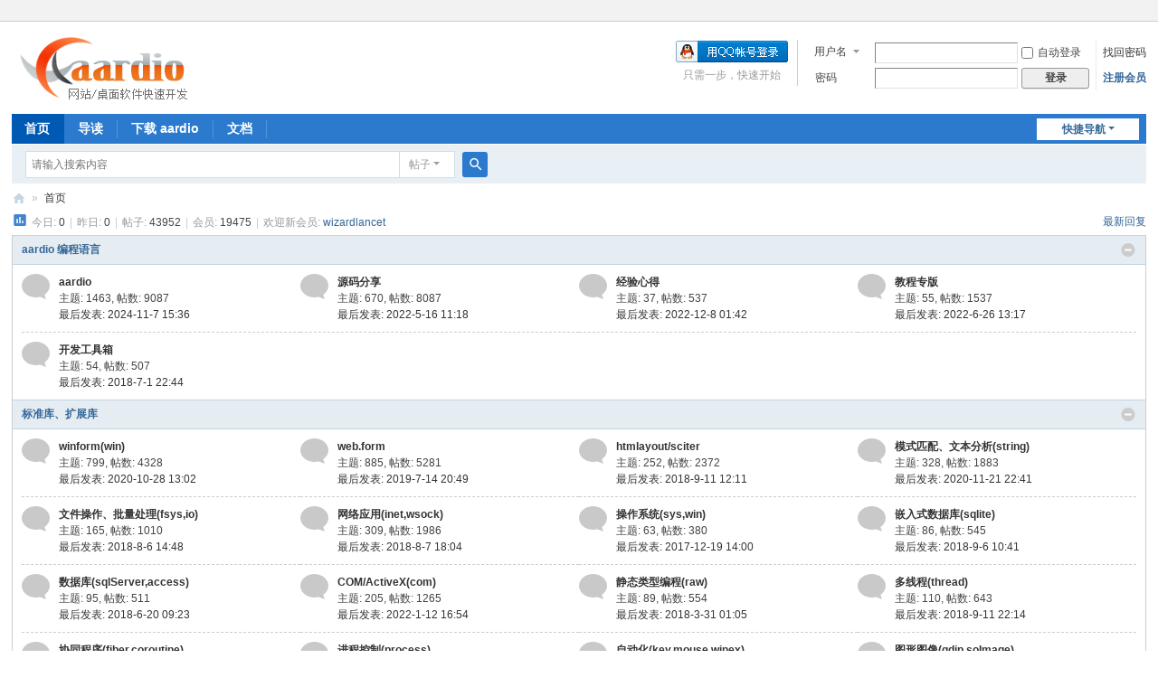

--- FILE ---
content_type: text/html; charset=utf-8
request_url: https://bbs.aardio.com/home.php?mod=space&uid=2
body_size: 27368
content:
<!DOCTYPE html>
<html>
<head>
<meta charset="utf-8" />
<meta name="renderer" content="webkit" />
<meta http-equiv="X-UA-Compatible" content="IE=edge" />
<title>aardio 编程语言 - 官方社区 -  Powered by Discuz!</title>

<meta name="keywords" content="aardio,编程语言,技术交流,桌面软件,桌面软件开发" />
<meta name="description" content="aardio 编程语言 - 专注桌面软件快速开发。 " />
<meta name="generator" content="Discuz! X3.5" />
<meta name="author" content="Discuz! Team and Comsenz UI Team" />
<meta name="copyright" content="2001-2024 Tencent Cloud." />
<meta name="MSSmartTagsPreventParsing" content="True" />
<meta http-equiv="MSThemeCompatible" content="Yes" />
<base href="https://bbs.aardio.com/" /><link rel="stylesheet" type="text/css" href="data/cache/style_1_common.css?GB1" /><link rel="stylesheet" type="text/css" href="data/cache/style_1_forum_index.css?GB1" /><!--[if IE]><link rel="stylesheet" type="text/css" href="data/cache/style_1_iefix.css?GB1" /><![endif]--><script type="text/javascript">var STYLEID = '1', STATICURL = 'static/', IMGDIR = 'static/image/common', VERHASH = 'GB1', charset = 'utf-8', discuz_uid = '0', cookiepre = 'FRWJ_732a_', cookiedomain = '.aardio.com', cookiepath = '/', showusercard = '1', attackevasive = '0', disallowfloat = 'newthread', creditnotice = '0||', defaultstyle = '', REPORTURL = 'aHR0cHM6Ly9iYnMuYWFyZGlvLmNvbS9ob21lLnBocD9tb2Q9c3BhY2UmdWlkPTI=', SITEURL = 'https://bbs.aardio.com/', JSPATH = 'static/js/', CSSPATH = 'data/cache/style_', DYNAMICURL = '';</script>
<script src="static/js/common.js?GB1" type="text/javascript"></script>
<meta name="application-name" content="aardio 官方社区" />
<meta name="msapplication-tooltip" content="aardio 官方社区" />
<meta name="msapplication-task" content="name=首页;action-uri=https://bbs.aardio.com/forum.php;icon-uri=https://bbs.aardio.com/static/image/common/bbs.ico" />
<link rel="stylesheet" id="css_widthauto" type="text/css" href='data/cache/style_1_widthauto.css?GB1' />
<script type="text/javascript">HTMLNODE.className += ' widthauto'</script>
<script src="static/js/forum.js?GB1" type="text/javascript"></script>
</head>

<body id="nv_forum" class="pg_index" onkeydown="if(event.keyCode==27) return false;">
<div id="append_parent"></div><div id="ajaxwaitid"></div>
<div id="toptb" class="cl">
<div class="wp">
<div class="z"></div>
<div class="y">
<a id="switchblind" href="javascript:;" onclick="toggleBlind(this)" title="开启辅助访问" class="switchblind"></a>
</div>
</div>
</div>

<div id="hd">
<div class="wp">
<div class="hdc cl"><h2><a href="https://bbs.aardio.com/" title="aardio 官方社区"><img src="static/image/common/logo.png" alt="aardio 官方社区" border="0" /></a></h2><script src="static/js/logging.js?GB1" type="text/javascript"></script>
<form method="post" autocomplete="off" id="lsform" action="member.php?mod=logging&amp;action=login&amp;loginsubmit=yes&amp;infloat=yes&amp;lssubmit=yes" onsubmit="return lsSubmit();">
<div class="fastlg cl">
<span id="return_ls" style="display:none"></span>
<div class="y pns">
<table cellspacing="0" cellpadding="0">
<tr>
<td>
<span class="ftid">
<select name="fastloginfield" id="ls_fastloginfield" width="40" tabindex="900">
<option value="username">用户名</option>
<option value="email">Email</option>
</select>
</span>
<script type="text/javascript">simulateSelect('ls_fastloginfield')</script>
</td>
<td><input type="text" name="username" id="ls_username" autocomplete="off" class="px vm" tabindex="901" /></td>
<td class="fastlg_l"><label for="ls_cookietime"><input type="checkbox" name="cookietime" id="ls_cookietime" class="pc" value="2592000" tabindex="903" />自动登录</label></td>
<td>&nbsp;<a href="javascript:;" onclick="showWindow('login', 'member.php?mod=logging&action=login&viewlostpw=1')">找回密码</a></td>
</tr>
<tr>
<td><label for="ls_password" class="z psw_w">密码</label></td>
<td><input type="password" name="password" id="ls_password" class="px vm" autocomplete="off" tabindex="902" /></td>
<td class="fastlg_l"><button type="submit" class="pn vm" tabindex="904" style="width: 75px;"><em>登录</em></button></td>
<td>&nbsp;<a href="member.php?mod=reg_aardio_reg_reg__" class="xi2 xw1">注册会员</a></td>
</tr>
</table>
<input type="hidden" name="formhash" value="f8ba498e" />
<input type="hidden" name="quickforward" value="yes" />
<input type="hidden" name="handlekey" value="ls" />
</div>

<div class="fastlg_fm y" style="margin-right: 10px; padding-right: 10px">
<p><a href="https://bbs.aardio.com/connect.php?mod=login&op=init&referer=index.php%3F404%3Bhttps%3A%2F%2Fbbs.aardio.com%3A443%2Fhome.php%3Fmod%3Dspace%26uid%3D2&statfrom=login_simple"><img src="static/image/common/qq_login.gif" class="vm" alt="QQ登录" /></a></p>
<p class="hm xg1" style="padding-top: 2px;">只需一步，快速开始</p>
</div>
</div>
</form>
</div>

<div id="nv">
<a href="javascript:;" id="qmenu" onmouseover="delayShow(this, function () {showMenu({'ctrlid':'qmenu','pos':'34!','ctrlclass':'a','duration':2});showForummenu();})">快捷导航</a>
<ul><li class="a" id="mn_forum" ><a href="https://bbs.aardio.com/forum.php" hidefocus="true" title="BBS"  >首页<span>BBS</span></a></li><li id="mn_forum_10" ><a href="https://bbs.aardio.com/forum.php?mod=guide" hidefocus="true" title="Guide"  >导读<span>Guide</span></a></li><li id="mn_N9e23" ><a href="http://www.aardio.com" hidefocus="true" title="aardio 最新版本下载，aardio是绿色软件不需要安装，解压缩即可使用" target="_blank"  >下载 aardio<span>aardio 最新版本下载，aardio是绿色软件不需要安装，解压缩即可使用</span></a></li><li id="mn_N3919" ><a href="https://www.aardio.com/zh-cn/doc/" hidefocus="true" title="aardio编程技术 - 文档中心" target="_blank"  >文档<span>aardio编程技术 - 文档中心</span></a></li></ul>
</div>
<div id="mu" class="cl">
</div><div id="scbar" class="cl">
<form id="scbar_form" method="post" autocomplete="off" onsubmit="searchFocus($('scbar_txt'))" action="search.php?searchsubmit=yes" target="_blank">
<input type="hidden" name="mod" id="scbar_mod" value="search" />
<input type="hidden" name="formhash" value="f8ba498e" />
<input type="hidden" name="srchtype" value="title" />
<input type="hidden" name="srhfid" value="" />
<input type="hidden" name="srhlocality" value="forum::index" />
<table cellspacing="0" cellpadding="0">
<tr>
<td class="scbar_icon_td"></td>
<td class="scbar_txt_td"><input type="text" name="srchtxt" id="scbar_txt" value="请输入搜索内容" autocomplete="off" x-webkit-speech speech /></td>
<td class="scbar_type_td"><a href="javascript:;" id="scbar_type" class="xg1 showmenu" onclick="showMenu(this.id)" hidefocus="true">搜索</a></td>
<td class="scbar_btn_td"><button type="submit" name="searchsubmit" id="scbar_btn" sc="1" class="pn pnc" value="true"><strong class="xi2">搜索</strong></button></td>
<td class="scbar_hot_td">
<div id="scbar_hot">
</div>
</td>
</tr>
</table>
</form>
</div>
<ul id="scbar_type_menu" class="p_pop" style="display: none;"><li><a href="javascript:;" rel="forum" class="curtype">帖子</a></li></ul>
<script type="text/javascript">
initSearchmenu('scbar', '');
</script>
</div>
</div>


<div id="wp" class="wp">
<div id="pt" class="bm cl">
<div class="z">
<a href="./" class="nvhm" title="首页">aardio 官方社区</a><em>&raquo;</em><a href="https://bbs.aardio.com/forum.php">首页</a></div>
<div class="z"></div>
</div>



<style id="diy_style" type="text/css"></style>

<div class="wp">
<!--[diy=diy1]--><div id="diy1" class="area"></div><!--[/diy]-->
</div>

<div id="ct" class="wp cl">
<div id="chart" class="bm bw0 cl">
<p class="chart z">今日: <em>0</em><span class="pipe">|</span>昨日: <em>0</em><span class="pipe">|</span>帖子: <em>43952</em><span class="pipe">|</span>会员: <em>19475</em><span class="pipe">|</span>欢迎新会员: <em><a href="https://bbs.aardio.com/home.php?mod=space&amp;username=wizardlancet" target="_blank" class="xi2">wizardlancet</a></em></p>
<div class="y">
<a href="https://bbs.aardio.com/forum.php?mod=guide&amp;view=new" title="最新回复" class="xi2">最新回复</a></div>
</div>
<!--[diy=diy_chart]--><div id="diy_chart" class="area"></div><!--[/diy]-->
<div class="mn">


<div class="fl bm">
<div class="bm bmw  flg cl">
<div class="bm_h cl">
<span class="o">
<em id="category_36_img" class="tg_no" title="收起/展开" onclick="toggle_collapse('category_36');"></em>
</span>
<h2><a href="https://bbs.aardio.com/forum.php?gid=36" style="">aardio 编程语言</a></h2>
</div>
<div id="category_36" class="bm_c" style="">
<table cellspacing="0" cellpadding="0" class="fl_tb">
<tr><td class="fl_g" width="24.9%">
<div class="fl_icn_g">
<a href="https://bbs.aardio.com/forum.php?mod=forumdisplay&fid=37" title="aardio"><svg width="31" height="29"><path fill="#c9c9c9" d="M31 13c0-7.2-6.9-13-15.5-13S0 5.8 0 13s6.9 13 15.5 13c1.6 0 3.2-.2 4.6-.6L27 28l-1.7-5c3.5-2.4 5.7-6 5.7-10z"/></svg></a>
</div>
<dl>
<dt><a href="https://bbs.aardio.com/forum.php?mod=forumdisplay&fid=37">aardio</a></dt>
<dd><em>主题: 1463</em>, <em>帖数: 9087</em></dd><dd>
<a href="https://bbs.aardio.com/forum.php?mod=redirect&amp;tid=2017&amp;goto=lastpost#lastpost">最后发表: 2024-11-7 15:36</a>
</dd>
</dl>
</td>
<td class="fl_g" width="24.9%">
<div class="fl_icn_g">
<a href="https://bbs.aardio.com/forum.php?mod=forumdisplay&fid=39" title="源码分享"><svg width="31" height="29"><path fill="#c9c9c9" d="M31 13c0-7.2-6.9-13-15.5-13S0 5.8 0 13s6.9 13 15.5 13c1.6 0 3.2-.2 4.6-.6L27 28l-1.7-5c3.5-2.4 5.7-6 5.7-10z"/></svg></a>
</div>
<dl>
<dt><a href="https://bbs.aardio.com/forum.php?mod=forumdisplay&fid=39">源码分享</a></dt>
<dd><em>主题: 670</em>, <em>帖数: 8087</em></dd><dd>
<a href="https://bbs.aardio.com/forum.php?mod=redirect&amp;tid=10137&amp;goto=lastpost#lastpost">最后发表: 2022-5-16 11:18</a>
</dd>
</dl>
</td>
<td class="fl_g" width="24.9%">
<div class="fl_icn_g">
<a href="https://bbs.aardio.com/forum.php?mod=forumdisplay&fid=132" title="经验心得"><svg width="31" height="29"><path fill="#c9c9c9" d="M31 13c0-7.2-6.9-13-15.5-13S0 5.8 0 13s6.9 13 15.5 13c1.6 0 3.2-.2 4.6-.6L27 28l-1.7-5c3.5-2.4 5.7-6 5.7-10z"/></svg></a>
</div>
<dl>
<dt><a href="https://bbs.aardio.com/forum.php?mod=forumdisplay&fid=132">经验心得</a></dt>
<dd><em>主题: 37</em>, <em>帖数: 537</em></dd><dd>
<a href="https://bbs.aardio.com/forum.php?mod=redirect&amp;tid=6848&amp;goto=lastpost#lastpost">最后发表: 2022-12-8 01:42</a>
</dd>
</dl>
</td>
<td class="fl_g" width="24.9%">
<div class="fl_icn_g">
<a href="https://bbs.aardio.com/forum.php?mod=forumdisplay&fid=133" title="教程专版"><svg width="31" height="29"><path fill="#c9c9c9" d="M31 13c0-7.2-6.9-13-15.5-13S0 5.8 0 13s6.9 13 15.5 13c1.6 0 3.2-.2 4.6-.6L27 28l-1.7-5c3.5-2.4 5.7-6 5.7-10z"/></svg></a>
</div>
<dl>
<dt><a href="https://bbs.aardio.com/forum.php?mod=forumdisplay&fid=133">教程专版</a></dt>
<dd><em>主题: 55</em>, <em>帖数: 1537</em></dd><dd>
<a href="https://bbs.aardio.com/forum.php?mod=redirect&amp;tid=21998&amp;goto=lastpost#lastpost">最后发表: 2022-6-26 13:17</a>
</dd>
</dl>
</td>
</tr>
<tr class="fl_row">
<td class="fl_g" width="24.9%">
<div class="fl_icn_g">
<a href="https://bbs.aardio.com/forum.php?mod=forumdisplay&fid=104" title="开发工具箱"><svg width="31" height="29"><path fill="#c9c9c9" d="M31 13c0-7.2-6.9-13-15.5-13S0 5.8 0 13s6.9 13 15.5 13c1.6 0 3.2-.2 4.6-.6L27 28l-1.7-5c3.5-2.4 5.7-6 5.7-10z"/></svg></a>
</div>
<dl>
<dt><a href="https://bbs.aardio.com/forum.php?mod=forumdisplay&fid=104">开发工具箱</a></dt>
<dd><em>主题: 54</em>, <em>帖数: 507</em></dd><dd>
<a href="https://bbs.aardio.com/forum.php?mod=redirect&amp;tid=7382&amp;goto=lastpost#lastpost">最后发表: 2018-7-1 22:44</a>
</dd>
</dl>
</td>
<td width="24.9%">&nbsp;</td><td width="24.9%">&nbsp;</td><td width="24.9%">&nbsp;</td></tr>
</table>
</div>
</div><div class="bm bmw  flg cl">
<div class="bm_h cl">
<span class="o">
<em id="category_38_img" class="tg_no" title="收起/展开" onclick="toggle_collapse('category_38');"></em>
</span>
<h2><a href="https://bbs.aardio.com/forum.php?gid=38" style="">标准库、扩展库</a></h2>
</div>
<div id="category_38" class="bm_c" style="">
<table cellspacing="0" cellpadding="0" class="fl_tb">
<tr><td class="fl_g" width="24.9%">
<div class="fl_icn_g">
<a href="https://bbs.aardio.com/forum.php?mod=forumdisplay&fid=42" title="winform(win)"><svg width="31" height="29"><path fill="#c9c9c9" d="M31 13c0-7.2-6.9-13-15.5-13S0 5.8 0 13s6.9 13 15.5 13c1.6 0 3.2-.2 4.6-.6L27 28l-1.7-5c3.5-2.4 5.7-6 5.7-10z"/></svg></a>
</div>
<dl>
<dt><a href="https://bbs.aardio.com/forum.php?mod=forumdisplay&fid=42">winform(win)</a></dt>
<dd><em>主题: 799</em>, <em>帖数: 4328</em></dd><dd>
<a href="https://bbs.aardio.com/forum.php?mod=redirect&amp;tid=22230&amp;goto=lastpost#lastpost">最后发表: 2020-10-28 13:02</a>
</dd>
</dl>
</td>
<td class="fl_g" width="24.9%">
<div class="fl_icn_g">
<a href="https://bbs.aardio.com/forum.php?mod=forumdisplay&fid=41" title="web.form"><svg width="31" height="29"><path fill="#c9c9c9" d="M31 13c0-7.2-6.9-13-15.5-13S0 5.8 0 13s6.9 13 15.5 13c1.6 0 3.2-.2 4.6-.6L27 28l-1.7-5c3.5-2.4 5.7-6 5.7-10z"/></svg></a>
</div>
<dl>
<dt><a href="https://bbs.aardio.com/forum.php?mod=forumdisplay&fid=41">web.form</a></dt>
<dd><em>主题: 885</em>, <em>帖数: 5281</em></dd><dd>
<a href="https://bbs.aardio.com/forum.php?mod=redirect&amp;tid=1790&amp;goto=lastpost#lastpost">最后发表: 2019-7-14 20:49</a>
</dd>
</dl>
</td>
<td class="fl_g" width="24.9%">
<div class="fl_icn_g">
<a href="https://bbs.aardio.com/forum.php?mod=forumdisplay&fid=128" title="htmlayout/sciter"><svg width="31" height="29"><path fill="#c9c9c9" d="M31 13c0-7.2-6.9-13-15.5-13S0 5.8 0 13s6.9 13 15.5 13c1.6 0 3.2-.2 4.6-.6L27 28l-1.7-5c3.5-2.4 5.7-6 5.7-10z"/></svg></a>
</div>
<dl>
<dt><a href="https://bbs.aardio.com/forum.php?mod=forumdisplay&fid=128">htmlayout/sciter</a></dt>
<dd><em>主题: 252</em>, <em>帖数: 2372</em></dd><dd>
<a href="https://bbs.aardio.com/forum.php?mod=redirect&amp;tid=31097&amp;goto=lastpost#lastpost">最后发表: 2018-9-11 12:11</a>
</dd>
</dl>
</td>
<td class="fl_g" width="24.9%">
<div class="fl_icn_g">
<a href="https://bbs.aardio.com/forum.php?mod=forumdisplay&fid=54" title="模式匹配、文本分析(string)"><svg width="31" height="29"><path fill="#c9c9c9" d="M31 13c0-7.2-6.9-13-15.5-13S0 5.8 0 13s6.9 13 15.5 13c1.6 0 3.2-.2 4.6-.6L27 28l-1.7-5c3.5-2.4 5.7-6 5.7-10z"/></svg></a>
</div>
<dl>
<dt><a href="https://bbs.aardio.com/forum.php?mod=forumdisplay&fid=54">模式匹配、文本分析(string)</a></dt>
<dd><em>主题: 328</em>, <em>帖数: 1883</em></dd><dd>
<a href="https://bbs.aardio.com/forum.php?mod=redirect&amp;tid=804&amp;goto=lastpost#lastpost">最后发表: 2020-11-21 22:41</a>
</dd>
</dl>
</td>
</tr>
<tr class="fl_row">
<td class="fl_g" width="24.9%">
<div class="fl_icn_g">
<a href="https://bbs.aardio.com/forum.php?mod=forumdisplay&fid=55" title="文件操作、批量处理(fsys,io)"><svg width="31" height="29"><path fill="#c9c9c9" d="M31 13c0-7.2-6.9-13-15.5-13S0 5.8 0 13s6.9 13 15.5 13c1.6 0 3.2-.2 4.6-.6L27 28l-1.7-5c3.5-2.4 5.7-6 5.7-10z"/></svg></a>
</div>
<dl>
<dt><a href="https://bbs.aardio.com/forum.php?mod=forumdisplay&fid=55">文件操作、批量处理(fsys,io)</a></dt>
<dd><em>主题: 165</em>, <em>帖数: 1010</em></dd><dd>
<a href="https://bbs.aardio.com/forum.php?mod=redirect&amp;tid=6657&amp;goto=lastpost#lastpost">最后发表: 2018-8-6 14:48</a>
</dd>
</dl>
</td>
<td class="fl_g" width="24.9%">
<div class="fl_icn_g">
<a href="https://bbs.aardio.com/forum.php?mod=forumdisplay&fid=43" title="网络应用(inet,wsock)"><svg width="31" height="29"><path fill="#c9c9c9" d="M31 13c0-7.2-6.9-13-15.5-13S0 5.8 0 13s6.9 13 15.5 13c1.6 0 3.2-.2 4.6-.6L27 28l-1.7-5c3.5-2.4 5.7-6 5.7-10z"/></svg></a>
</div>
<dl>
<dt><a href="https://bbs.aardio.com/forum.php?mod=forumdisplay&fid=43">网络应用(inet,wsock)</a></dt>
<dd><em>主题: 309</em>, <em>帖数: 1986</em></dd><dd>
<a href="https://bbs.aardio.com/forum.php?mod=redirect&amp;tid=31052&amp;goto=lastpost#lastpost">最后发表: 2018-8-7 18:04</a>
</dd>
</dl>
</td>
<td class="fl_g" width="24.9%">
<div class="fl_icn_g">
<a href="https://bbs.aardio.com/forum.php?mod=forumdisplay&fid=47" title="操作系统(sys,win)"><svg width="31" height="29"><path fill="#c9c9c9" d="M31 13c0-7.2-6.9-13-15.5-13S0 5.8 0 13s6.9 13 15.5 13c1.6 0 3.2-.2 4.6-.6L27 28l-1.7-5c3.5-2.4 5.7-6 5.7-10z"/></svg></a>
</div>
<dl>
<dt><a href="https://bbs.aardio.com/forum.php?mod=forumdisplay&fid=47">操作系统(sys,win)</a></dt>
<dd><em>主题: 63</em>, <em>帖数: 380</em></dd><dd>
<a href="https://bbs.aardio.com/forum.php?mod=redirect&amp;tid=22062&amp;goto=lastpost#lastpost">最后发表: 2017-12-19 14:00</a>
</dd>
</dl>
</td>
<td class="fl_g" width="24.9%">
<div class="fl_icn_g">
<a href="https://bbs.aardio.com/forum.php?mod=forumdisplay&fid=52" title="嵌入式数据库(sqlite)"><svg width="31" height="29"><path fill="#c9c9c9" d="M31 13c0-7.2-6.9-13-15.5-13S0 5.8 0 13s6.9 13 15.5 13c1.6 0 3.2-.2 4.6-.6L27 28l-1.7-5c3.5-2.4 5.7-6 5.7-10z"/></svg></a>
</div>
<dl>
<dt><a href="https://bbs.aardio.com/forum.php?mod=forumdisplay&fid=52">嵌入式数据库(sqlite)</a></dt>
<dd><em>主题: 86</em>, <em>帖数: 545</em></dd><dd>
<a href="https://bbs.aardio.com/forum.php?mod=redirect&amp;tid=11308&amp;goto=lastpost#lastpost">最后发表: 2018-9-6 10:41</a>
</dd>
</dl>
</td>
</tr>
<tr class="fl_row">
<td class="fl_g" width="24.9%">
<div class="fl_icn_g">
<a href="https://bbs.aardio.com/forum.php?mod=forumdisplay&fid=53" title="数据库(sqlServer,access)"><svg width="31" height="29"><path fill="#c9c9c9" d="M31 13c0-7.2-6.9-13-15.5-13S0 5.8 0 13s6.9 13 15.5 13c1.6 0 3.2-.2 4.6-.6L27 28l-1.7-5c3.5-2.4 5.7-6 5.7-10z"/></svg></a>
</div>
<dl>
<dt><a href="https://bbs.aardio.com/forum.php?mod=forumdisplay&fid=53">数据库(sqlServer,access)</a></dt>
<dd><em>主题: 95</em>, <em>帖数: 511</em></dd><dd>
<a href="https://bbs.aardio.com/forum.php?mod=redirect&amp;tid=7400&amp;goto=lastpost#lastpost">最后发表: 2018-6-20 09:23</a>
</dd>
</dl>
</td>
<td class="fl_g" width="24.9%">
<div class="fl_icn_g">
<a href="https://bbs.aardio.com/forum.php?mod=forumdisplay&fid=50" title="COM/ActiveX(com)"><svg width="31" height="29"><path fill="#c9c9c9" d="M31 13c0-7.2-6.9-13-15.5-13S0 5.8 0 13s6.9 13 15.5 13c1.6 0 3.2-.2 4.6-.6L27 28l-1.7-5c3.5-2.4 5.7-6 5.7-10z"/></svg></a>
</div>
<dl>
<dt><a href="https://bbs.aardio.com/forum.php?mod=forumdisplay&fid=50">COM/ActiveX(com)</a></dt>
<dd><em>主题: 205</em>, <em>帖数: 1265</em></dd><dd>
<a href="https://bbs.aardio.com/forum.php?mod=redirect&amp;tid=5637&amp;goto=lastpost#lastpost">最后发表: 2022-1-12 16:54</a>
</dd>
</dl>
</td>
<td class="fl_g" width="24.9%">
<div class="fl_icn_g">
<a href="https://bbs.aardio.com/forum.php?mod=forumdisplay&fid=56" title="静态类型编程(raw)"><svg width="31" height="29"><path fill="#c9c9c9" d="M31 13c0-7.2-6.9-13-15.5-13S0 5.8 0 13s6.9 13 15.5 13c1.6 0 3.2-.2 4.6-.6L27 28l-1.7-5c3.5-2.4 5.7-6 5.7-10z"/></svg></a>
</div>
<dl>
<dt><a href="https://bbs.aardio.com/forum.php?mod=forumdisplay&fid=56">静态类型编程(raw)</a></dt>
<dd><em>主题: 89</em>, <em>帖数: 554</em></dd><dd>
<a href="https://bbs.aardio.com/forum.php?mod=redirect&amp;tid=22346&amp;goto=lastpost#lastpost">最后发表: 2018-3-31 01:05</a>
</dd>
</dl>
</td>
<td class="fl_g" width="24.9%">
<div class="fl_icn_g">
<a href="https://bbs.aardio.com/forum.php?mod=forumdisplay&fid=49" title="多线程(thread)"><svg width="31" height="29"><path fill="#c9c9c9" d="M31 13c0-7.2-6.9-13-15.5-13S0 5.8 0 13s6.9 13 15.5 13c1.6 0 3.2-.2 4.6-.6L27 28l-1.7-5c3.5-2.4 5.7-6 5.7-10z"/></svg></a>
</div>
<dl>
<dt><a href="https://bbs.aardio.com/forum.php?mod=forumdisplay&fid=49">多线程(thread)</a></dt>
<dd><em>主题: 110</em>, <em>帖数: 643</em></dd><dd>
<a href="https://bbs.aardio.com/forum.php?mod=redirect&amp;tid=31098&amp;goto=lastpost#lastpost">最后发表: 2018-9-11 22:14</a>
</dd>
</dl>
</td>
</tr>
<tr class="fl_row">
<td class="fl_g" width="24.9%">
<div class="fl_icn_g">
<a href="https://bbs.aardio.com/forum.php?mod=forumdisplay&fid=86" title="协同程序(fiber,coroutine)"><svg width="31" height="29"><path fill="#c9c9c9" d="M31 13c0-7.2-6.9-13-15.5-13S0 5.8 0 13s6.9 13 15.5 13c1.6 0 3.2-.2 4.6-.6L27 28l-1.7-5c3.5-2.4 5.7-6 5.7-10z"/></svg></a>
</div>
<dl>
<dt><a href="https://bbs.aardio.com/forum.php?mod=forumdisplay&fid=86">协同程序(fiber,coroutine)</a></dt>
<dd><em>主题: 6</em>, <em>帖数: 28</em></dd><dd>
<a href="https://bbs.aardio.com/forum.php?mod=redirect&amp;tid=10439&amp;goto=lastpost#lastpost">最后发表: 2014-9-11 15:07</a>
</dd>
</dl>
</td>
<td class="fl_g" width="24.9%">
<div class="fl_icn_g">
<a href="https://bbs.aardio.com/forum.php?mod=forumdisplay&fid=48" title="进程控制(process)"><svg width="31" height="29"><path fill="#c9c9c9" d="M31 13c0-7.2-6.9-13-15.5-13S0 5.8 0 13s6.9 13 15.5 13c1.6 0 3.2-.2 4.6-.6L27 28l-1.7-5c3.5-2.4 5.7-6 5.7-10z"/></svg></a>
</div>
<dl>
<dt><a href="https://bbs.aardio.com/forum.php?mod=forumdisplay&fid=48">进程控制(process)</a></dt>
<dd><em>主题: 75</em>, <em>帖数: 395</em></dd><dd>
<a href="https://bbs.aardio.com/forum.php?mod=redirect&amp;tid=31048&amp;goto=lastpost#lastpost">最后发表: 2018-8-4 13:37</a>
</dd>
</dl>
</td>
<td class="fl_g" width="24.9%">
<div class="fl_icn_g">
<a href="https://bbs.aardio.com/forum.php?mod=forumdisplay&fid=46" title="自动化(key,mouse,winex)"><svg width="31" height="29"><path fill="#c9c9c9" d="M31 13c0-7.2-6.9-13-15.5-13S0 5.8 0 13s6.9 13 15.5 13c1.6 0 3.2-.2 4.6-.6L27 28l-1.7-5c3.5-2.4 5.7-6 5.7-10z"/></svg></a>
</div>
<dl>
<dt><a href="https://bbs.aardio.com/forum.php?mod=forumdisplay&fid=46">自动化(key,mouse,winex)</a></dt>
<dd><em>主题: 237</em>, <em>帖数: 1430</em></dd><dd>
<a href="https://bbs.aardio.com/forum.php?mod=redirect&amp;tid=22623&amp;goto=lastpost#lastpost">最后发表: 2018-7-15 00:36</a>
</dd>
</dl>
</td>
<td class="fl_g" width="24.9%">
<div class="fl_icn_g">
<a href="https://bbs.aardio.com/forum.php?mod=forumdisplay&fid=44" title="图形图像(gdip,soImage)"><svg width="31" height="29"><path fill="#c9c9c9" d="M31 13c0-7.2-6.9-13-15.5-13S0 5.8 0 13s6.9 13 15.5 13c1.6 0 3.2-.2 4.6-.6L27 28l-1.7-5c3.5-2.4 5.7-6 5.7-10z"/></svg></a>
</div>
<dl>
<dt><a href="https://bbs.aardio.com/forum.php?mod=forumdisplay&fid=44">图形图像(gdip,soImage)</a></dt>
<dd><em>主题: 112</em>, <em>帖数: 1046</em></dd><dd>
<a href="https://bbs.aardio.com/forum.php?mod=redirect&amp;tid=22318&amp;goto=lastpost#lastpost">最后发表: 2022-11-5 22:53</a>
</dd>
</dl>
</td>
</tr>
<tr class="fl_row">
<td class="fl_g" width="24.9%">
<div class="fl_icn_g">
<a href="https://bbs.aardio.com/forum.php?mod=forumdisplay&fid=140" title=".Net框架(dotNet)"><svg width="31" height="29"><path fill="#c9c9c9" d="M31 13c0-7.2-6.9-13-15.5-13S0 5.8 0 13s6.9 13 15.5 13c1.6 0 3.2-.2 4.6-.6L27 28l-1.7-5c3.5-2.4 5.7-6 5.7-10z"/></svg></a>
</div>
<dl>
<dt><a href="https://bbs.aardio.com/forum.php?mod=forumdisplay&fid=140">.Net框架(dotNet)</a></dt>
<dd><em>主题: 15</em>, <em>帖数: 92</em></dd><dd>
<a href="https://bbs.aardio.com/forum.php?mod=redirect&amp;tid=31089&amp;goto=lastpost#lastpost">最后发表: 2018-9-8 15:47</a>
</dd>
</dl>
</td>
<td class="fl_g" width="24.9%">
<div class="fl_icn_g">
<a href="https://bbs.aardio.com/forum.php?mod=forumdisplay&fid=167" title="Java(Java)"><svg width="31" height="29"><path fill="#c9c9c9" d="M31 13c0-7.2-6.9-13-15.5-13S0 5.8 0 13s6.9 13 15.5 13c1.6 0 3.2-.2 4.6-.6L27 28l-1.7-5c3.5-2.4 5.7-6 5.7-10z"/></svg></a>
</div>
<dl>
<dt><a href="https://bbs.aardio.com/forum.php?mod=forumdisplay&fid=167">Java(Java)</a></dt>
<dd><em>主题: 10</em>, <em>帖数: 38</em></dd><dd>
<a href="https://bbs.aardio.com/forum.php?mod=redirect&amp;tid=22541&amp;goto=lastpost#lastpost">最后发表: 2018-6-14 15:18</a>
</dd>
</dl>
</td>
<td class="fl_g" width="24.9%">
<div class="fl_icn_g">
<a href="https://bbs.aardio.com/forum.php?mod=forumdisplay&fid=123" title="消息队列(zeromq,protobuf)"><svg width="31" height="29"><path fill="#c9c9c9" d="M31 13c0-7.2-6.9-13-15.5-13S0 5.8 0 13s6.9 13 15.5 13c1.6 0 3.2-.2 4.6-.6L27 28l-1.7-5c3.5-2.4 5.7-6 5.7-10z"/></svg></a>
</div>
<dl>
<dt><a href="https://bbs.aardio.com/forum.php?mod=forumdisplay&fid=123">消息队列(zeromq,protobuf)</a></dt>
<dd><em>主题: 10</em>, <em>帖数: 81</em></dd><dd>
<a href="https://bbs.aardio.com/forum.php?mod=redirect&amp;tid=7626&amp;goto=lastpost#lastpost">最后发表: 2017-11-20 21:31</a>
</dd>
</dl>
</td>
<td class="fl_g" width="24.9%">
<div class="fl_icn_g">
<a href="https://bbs.aardio.com/forum.php?mod=forumdisplay&fid=135" title="Flash控件(com.flash)"><svg width="31" height="29"><path fill="#c9c9c9" d="M31 13c0-7.2-6.9-13-15.5-13S0 5.8 0 13s6.9 13 15.5 13c1.6 0 3.2-.2 4.6-.6L27 28l-1.7-5c3.5-2.4 5.7-6 5.7-10z"/></svg></a>
</div>
<dl>
<dt><a href="https://bbs.aardio.com/forum.php?mod=forumdisplay&fid=135">Flash控件(com.flash)</a></dt>
<dd><em>主题: 17</em>, <em>帖数: 126</em></dd><dd>
<a href="https://bbs.aardio.com/forum.php?mod=redirect&amp;tid=12619&amp;goto=lastpost#lastpost">最后发表: 2018-8-2 12:58</a>
</dd>
</dl>
</td>
</tr>
</table>
</div>
</div>
</div>

<div class="wp mtn">
<!--[diy=diy3]--><div id="diy3" class="area"></div><!--[/diy]-->
</div>


</div>

</div>

<script>fixed_top_nv();</script>	</div>
<div id="ft" class="wp cl">
<div id="flk" class="y">
<p>
<a href="https://bbs.aardio.com/forum.php?showmobile=yes" >手机版</a><span class="pipe">|</span><a href="/" >未经许可严禁引用或转载本站文章</a><span class="pipe">|</span><a href="http://www.aardio.com/" title="aardio官网" >aardio.com</a><span class="pipe">|</span><strong><a href="http://bbs.aardio.com/" target="_blank">aardio 官方社区</a></strong>
( <a href="https://beian.miit.gov.cn/" target="_blank">皖ICP备09012014号</a> )</p>
<p class="xs0">
GMT+8, 2025-11-26 09:03<span id="debuginfo">
, Processed in 0.035258 second(s), 6 queries
.
</span>
</p>
</div>
<div id="frt">
<p>Powered by <strong><a href="https://www.discuz.vip/" target="_blank">Discuz!</a></strong> <em>X3.5</em></p>
<p class="xs0">Copyright &copy; 2001-2024 Tencent Cloud.</p>
</div></div>
<script src="home.php?mod=misc&ac=sendmail&rand=1764119008" type="text/javascript"></script>

<div id="scrolltop">
<span hidefocus="true"><a title="返回顶部" onclick="window.scrollTo('0','0')" class="scrolltopa" ><b>返回顶部</b></a></span>
</div>
<script type="text/javascript">_attachEvent(window, 'scroll', function () { showTopLink(); });checkBlind();</script>
</body>
</html>
